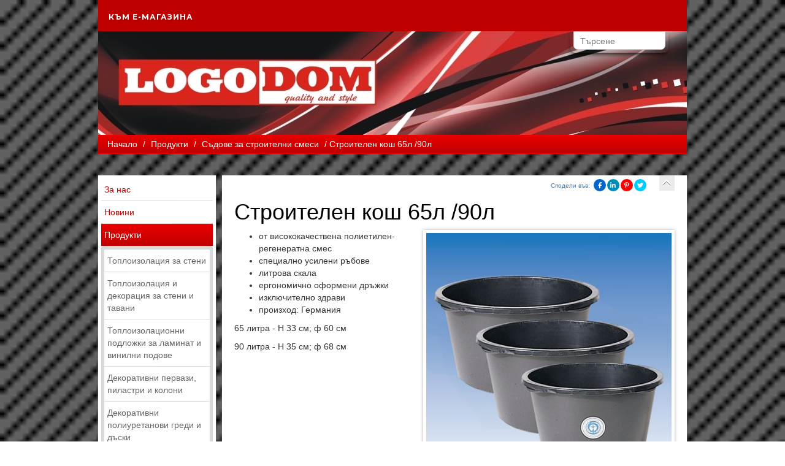

--- FILE ---
content_type: text/html; charset=windows-1251
request_url: https://www.logostrade.net/page.php?n=209829&SiteID=923
body_size: 5866
content:
<!DOCTYPE HTML>
<html lang="BG"><head>
<meta http-equiv="Content-Type" content="text/html; charset=windows-1251" />
<title>Строителен кош 65л /90л</title>
<meta name="viewport" content="width=device-width, initial-scale=1.0">
    <meta http-equiv="Content-Language" content="BG" />
<meta http-equiv="CACHE-CONTROL" content="PUBLIC" />
<meta http-equiv="EXPIRES" content="Mon, 19 Jan 2026 03:46:11 +0200" /><base href="https://www.logostrade.net" /><meta name="resource-type" content="document" />
<meta name="copyright" content="Copyright (C) 2004-2026" />
<meta name="language" content="BG" />
<meta name="webmaster" content="www.maksoft.net  MAKSOFT Net Sofia Bulgaria +3592 8464646" />
<meta name="description" content=" от висококачествена полиетилен-регенератна смес специално усилени ръбове литрова скала ергономично ..." />
<meta name="keywords" content="" />
<meta name="generator" content="Maksoft CMS" />
<meta name="coverage" content="Worldwide" />
<!-- Facebook  Open Graph Meta Data -->
<meta property="og:title" content="Строителен кош 65л /90л -  от висококачествена полиетилен-регенератна смес специално усилени ръбове литрова скала ергономично ..." />
<meta property="og:type" content="article" />
<meta property="og:image" content="https://www.logostrade.net/web/images/upload/923/profiline_eimer_01.jpg" />
<meta property="og:url" content="" />
<meta property="og:description" content=" от висококачествена полиетилен-регенератна смес специално усилени ръбове литрова скала ергономично ..." />
<meta name="distribution" content="global" />
<meta name="rating" content="General" />
<meta name="robots" content="index,follow,all,noarchive" />
<link  rel="alternate" type="application/rss+xml" title="ЛогосТрейд- изолационни плоскости, XPS первази, пана за таван" href="https://www.logostrade.net/rss.php" />
<!--  SiteID=923  n=209829 PR:1 7.48 Mb  -->
<script type="text/javascript" src="/lib/lib_functions.js" ></script>
<!-- load FLASH library to prevent BORDER arround flash //-->
<script src="/lib/lib_flash.js" type="text/javascript"></script>
<!-- load jQuery library//-->
<script src="https://ajax.googleapis.com/ajax/libs/jquery/1.12.4/jquery.min.js"></script>
<script src="https://ajax.googleapis.com/ajax/libs/jqueryui/1.12.1/jquery-ui.min.js"></script>
<script src="https://code.jquery.com/jquery-migrate-1.4.1.min.js"
        integrity="sha256-SOuLUArmo4YXtXONKz+uxIGSKneCJG4x0nVcA0pFzV0="
        crossorigin="anonymous"></script>

<script type="text/javascript" src="/lib/jquery/fancybox/jquery.fancybox-1.3.4.pack.js"></script>
<script type="text/javascript" src="/lib/jquery/jquery.cookie.js"></script>

<script type="text/javascript">
// Prevent jQuery conflicts with Prototype or other libraries
var $j = jQuery.noConflict();
</script>
	<!--<link href="https://www.maksoft.net/css/admin_classes.css" rel="stylesheet" type="text/css" />-->
    <link  href="/css/admin_classes.css" rel="stylesheet" type="text/css" />
<!-- header_inc -->
<!--
<link rel="stylesheet" type="text/css" href="/lib/jquery/fancybox/jquery.fancybox-1.3.4.css" media="screen"/>
//-->	
		
<style>
    .cc-banner .cc-message{
        flex:none !important;
    }
    .cc-compliance a{
        min-width: 65px !important;
        height: 37px !important; 
        border-radius: 5px !important;
    }
</style>

<link href="/web/assets/toastr/toastr.min.css" rel="stylesheet" type="text/css" />
<!-- font awesome -->
<link rel="stylesheet" href="https://cdnjs.cloudflare.com/ajax/libs/font-awesome/6.5.0/css/all.min.css" integrity="..." crossorigin="anonymous" referrerpolicy="no-referrer" />
<link rel="stylesheet" href="https://cdnjs.cloudflare.com/ajax/libs/font-awesome/6.5.0/css/v4-shims.min.css" integrity="..." crossorigin="anonymous" referrerpolicy="no-referrer" />

<!-- head css -->
    <link href="/Templates/base/tmpl_001/layout_006.css" id="layout-style" rel="stylesheet" type="text/css" />
    <link async href="/css/admin_classes.css" rel="stylesheet" type="text/css" />
    
    <!--<link href="/Templates/base/tmpl_001/base_style.css" id="base-style" rel="stylesheet" type="text/css" />//-->
    <link href="/css/base/tmpl_001/style_red.css" id="base-style" rel="stylesheet" type="text/css" />


	<!--<link href="/css/base/bootstrap-3.3.1/dist/css/bootstrap.css" rel="stylesheet" media="screen">-->
	<link href="https://maxcdn.bootstrapcdn.com/bootstrap/3.3.7/css/bootstrap.min.css" rel="stylesheet" integrity="sha384-BVYiiSIFeK1dGmJRAkycuHAHRg32OmUcww7on3RYdg4Va+PmSTsz/K68vbdEjh4u" crossorigin="anonymous">


				<style media="all">
			            body{background: url(web/images/upload/maksoft/Backgrounds/128-28.jpg);
                -webkit-background-size: cover;
                -moz-background-size: cover;
                -o-background-size: cover;
				background-size: cover;
				background-attachment:fixed;
				background-repeat:no-repeat;
                }
				#header, #footer {background: transparent !important; box-shadow: none !important;}
				#page_container {padding: 15px 0 !important;}
							#pageContent, #pageContent p {font-size: 1em}
			            </style>
			<!-- header_inc -->
</head>
<body itemscope itemtype="//schema.org/WebPage">
<link href="web/scripts/bar/assets/css/bar.css" rel="stylesheet">


<div id="site_container">
    <div id="header">
  	<div class="header-content" >
<div class="top-menu-content" style="width:100%;" >
	
			
			<link href="/lib/menu/cssmenu/stylee.css" rel="stylesheet" type="text/css" />
			<script type="text/javascript" src="/lib/menu/cssmenu/script.js"></script>

			<div  class="top-menu-container">
                <div id="cssmenu" >

				<ul><li><a href="https://www.logostrade.net/page.php?n=237323&SiteID=923" title="Към е-магазина" class="">Към е-магазина</a></li></ul>                
                </div>
			</div>
			</div>
    <!-- CSS file -->
    <link rel="stylesheet" href="/web/assets/package/EasyAutocomplete/dist/easy-autocomplete.min.css"> 

    <!-- Additional CSS Themes file - not required-->
    <link rel="stylesheet" href="/web/assets/package/EasyAutocomplete/dist/easy-autocomplete.themes.min.css"> 
    <div id="box_search"><div class="box-search-content">

    <form method="get">
        <input type="hidden" name="n" value="209829">
        <input type="hidden" name="SiteID" value="923">
        <input type="text" class="search_field" id="search" name="search" placeholder="Търсене">
    </form>
    </div></div>
        <!-- BANNER SLIDER //-->
        <div class="banner"><img src="https://www.logostrade.net/img_preview.php?image_file=web/images/upload/923/img_preview2.jpg&amp;img_width=960&amp;ratio=strict" class="banner-image" alt="Строителен кош 65л /90л"></div>
    <!-- BANNER SLIDER //-->
        <div id="navbar"><a href="https://www.logostrade.net/page.php?n=190497&SiteID=923" class='nav_links' title="Логос Трейд- внос и дистрибуция на продукти за топлоизолация, интериор и декорация">Начало</a>&nbsp;/&nbsp;<a itemprop="url" href="https://www.logostrade.net/page.php?n=190500&SiteID=923"  class="nav_links" title="Продукти на фирма Логос Трейд"><span itemprop="name">Продукти</span></a>&nbsp;/&nbsp;<a itemprop="url" href="https://www.logostrade.net/page.php?n=190539&SiteID=923"  class="nav_links" title="Съдове за строителни смеси"><span itemprop="name">Съдове за строителни смеси</span></a>&nbsp;/&nbsp;Строителен кош 65л /90л</div>
</div>
    </div>
	<div id="page_container" class="shadow" >
	<style>
	</style>
        <div class="main-content">
        
        <div id="column_left"><div class="box menu" id="menu">
	<div class="box-content">
	<ul><li><a href="https://www.logostrade.net/page.php?n=190507&SiteID=923" title="Фирма Логос Трейд" >За нас</a></li><li><a href="https://www.logostrade.net/page.php?n=190508&SiteID=923" title="Новини " >Новини</a></li><li><a href="https://www.logostrade.net/page.php?n=190500&SiteID=923" title="Продукти на фирма Логос Трейд" class="selected">Продукти</a><ul class="submenu"><li><a href="/page.php?n=190501&SiteID=923" title="Топлоизолация за стени" class="">Топлоизолация за стени</a></li><li><a href="/page.php?n=190503&SiteID=923" title="Топлоизолация и декорация за стени и тавани" class="">Топлоизолация и декорация за стени и тавани</a></li><li><a href="/page.php?n=190526&SiteID=923" title="Топлоизолационни подложки за ламинат и винилни подове" class="">Топлоизолационни подложки за ламинат и винилни подове</a></li><li><a href="/page.php?n=190527&SiteID=923" title="Декоративни первази, пиластри и колони" class="">Декоративни первази, пиластри и колони</a></li><li><a href="/page.php?n=190528&SiteID=923" title="Декоративни полиуретанови греди и дъски" class="">Декоративни полиуретанови греди и дъски</a></li><li><a href="/page.php?n=190529&SiteID=923" title="Декоративни PVC ъгли и профили, профили за врата" class="">Декоративни PVC ъгли и профили, профили за врата</a></li><li><a href="/page.php?n=190532&SiteID=923" title="Первази за ламинат" class="">Первази за ламинат</a></li><li><a href="/page.php?n=190533&SiteID=923" title="Преходни лайсни" class="">Преходни лайсни</a></li><li><a href="/page.php?n=190534&SiteID=923" title="Профили за фаянс и теракота" class="">Профили за фаянс и теракота</a></li><li><a href="/page.php?n=210568&SiteID=923" title="Алуминиеви и защитни профили за кухненски плотове и мебелни плоскости" class="">Алуминиеви и защитни профили за кухненски плотове и мебелни плоскости</a></li><li><a href="/page.php?n=190537&SiteID=923" title="Антиплъзгаща лента Artflex" class="">Антиплъзгаща лента Artflex</a></li><li><a href="/page.php?n=190538&SiteID=923" title="Армиращи  метални мрежи  за замазки" class="">Армиращи  метални мрежи  за замазки</a></li><li><a href="/page.php?n=190539&SiteID=923" title="Съдове за строителни смеси" class="selected">Съдове за строителни смеси</a></li><li><a href="/page.php?n=195759&SiteID=923" title="Градински инструменти FREUND VICTORIA" class="">Градински инструменти FREUND VICTORIA</a></li></ul></li><li><a href="https://www.logostrade.net/page.php?n=190509&SiteID=923" title="Продуктов каталог ЛОГОС ТРЕЙД" >Каталог </a></li><li><a href="https://www.logostrade.net/page.php?n=190522&SiteID=923" title="Партньори на Логос Трейд" >Партньори </a></li><li><a href="https://www.logostrade.net/page.php?n=190499&SiteID=923" title="Контакти" >Контакти</a></li><li><a href="https://www.logostrade.net/page.php?n=190524&SiteID=923" title="Галерия" >Галерия </a></li><li><a href="https://www.logostrade.net/page.php?n=211856&SiteID=923" title="Полезни съвети" >Полезни съвети</a></li><li><a href="https://www.logostrade.net/page.php?n=237323&SiteID=923" title="" >Към е-магазина</a></li></ul>	</div>
</div><br clear="all"><div id="box_social_links">
<!--facebook, twitter, bgtop//-->
</div><br clear="all"></div>
<div id="pageContent">
    <div class="page-content">
   	<a href="https://www.logostrade.net/page.php?n=190539&SiteID=923" class="page-back" title="Съдове за строителни смеси"></a>
    <div id="box-font-size">
            <script language="javascript" type="application/javascript">
function share_url(url)
	{
		window.open(url, 'Social Share', 'menubar=no,toolbar=no,resizable=yes,scrollbars=yes,height=600,width=600');
		return false;		
	}
</script>
<style>
.share-in {
    display: inline-block;
    float: left;
    margin-top: 5px;
    padding-right: 5px;
}
#social_share_links .fa {
margin-top: 5px;
}
</style>
<div id="social_share_links">
    <div class="share-in"><a href="https://www.logostrade.net/page.php?n=209829&SiteID=923" target="_blank">Сподели във:</a></div>
    <!-- Facebook share button -->
    <a href="javascript: void(0)" title="Share on Facebook" class="share-button facebook" rel="nofollow" onclick="share_url('https://www.facebook.com/sharer.php?u=https://www.logostrade.net/page.php?n=209829&SiteID=923')"><i class="fa fa-facebook" aria-hidden="true"></i></a>

    <!-- LinkedIn share button -->
    <a href="javascript: void(0)" title="Share on LinkedIn" class="share-button linkedin" rel="nofollow" onclick="share_url('https://www.linkedin.com/cws/share?url=https://www.logostrade.net/page.php?n=209829&SiteID=923&original_referer=https://www.logostrade.net/page.php?n=209829&SiteID=923')"><i class="fa fa-linkedin" aria-hidden="true"></i></a>
    
    <!-- Pinterest share button -->
    <a href="javascript: void(0)" title="Share on Pinterest" class="share-button pinterest" rel="nofollow" onclick="share_url('https://pinterest.com/pin/create/extension/?media=https://maksoft.net/web/images/upload/923/profiline_eimer_01.jpg&amp;url=https://www.logostrade.net/page.php?n=209829&SiteID=923&amp;description=РЎС‚СЂРѕРёС‚РµР»РµРЅ РєРѕС€ 65Р» /90Р»')"><i class="fa fa-pinterest-p" aria-hidden="true"></i></a>

    <!-- Twitter share button -->
    <a href="javascript: void(0)" title="Share on Twitter" class="share-button twitter" rel="nofollow" onclick="share_url('https://twitter.com/intent/tweet?url=https://www.logostrade.net/page.php?n=209829&SiteID=923&amp;original_referer=https://www.logostrade.net/page.php?n=209829&SiteID=923&amp;text=РЎС‚СЂРѕРёС‚РµР»РµРЅ РєРѕС€ 65Р» /90Р»&amp;tw_p=tweetbutton')"><i class="fa fa-twitter" aria-hidden="true"></i></a>
</div>
    </div>
    <h1 class="title">Строителен кош 65л /90л</h1>
    <div id="auto-complete"></div>
	<img src="/img_preview.php?image_file=web/images/upload/923/profiline_eimer_01.jpg&amp;img_width=400&amp;ratio=strict" alt="Строителен кош 65 л. / 90 л." align="right" class="main_image align-right"><ul>
<li>от висококачествена полиетилен-регенератна смес</li>
<li>специално усилени ръбове</li>
<li>литрова скала</li>
<li>ергономично оформени дръжки</li>
<li>изключително здрави</li>
<li>произход: Германия</li>
</ul>
<p>65 литра - Н 33 см; ф 60 см</p>
<p>90 литра - Н 35 см; ф 68 см</p><br clear="all"><div class="subPages-columns" style="display: flex; flex-wrap: wrap; justify-content: center; align-items: stretch; width: 100%; "></div>    </div>
</div>
<div id="column_right"><div class="box menu" id="selected_links">
    <h3 class="box-title">Избрани връзки</h3>
    <div class="box-content">
            </div>
    <div class="box-footer"></div>
</div>

<div class="box menu" id="news">
    <h3 class="box-title">Начало</h3>
    <div class="box-content">
        <ul ><li><a href="/page.php?n=237323&SiteID=923" title="Към е-магазина" class="">Към е-магазина</a></li><li><a href="/page.php?n=211856&SiteID=923" title="Полезни съвети" class="">Полезни съвети</a></li><li><a href="/page.php?n=190524&SiteID=923" title="Галерия " class="">Галерия </a></li><li><a href="/page.php?n=190522&SiteID=923" title="Партньори " class="">Партньори </a></li><li><a href="/page.php?n=190509&SiteID=923" title="Каталог " class="">Каталог </a></li></ul>    </div>
    <div class="box-footer"></div>
</div>

<div class="box menu" id="last_visited">
    <h3 class="box-title">Последно посетени</h3>
    <div class="box-content">
        <ul ><li><a href="/page.php?n=19566034&SiteID=923" title="XPS панел за стена /релефен/ RETRO 4 / WHITE SILVER" class="">XPS панел за стена /релефен/ RETRO 4 / WHITE SILVER</a></li><li><a href="/page.php?n=19566029&SiteID=923" title="XPS панел за стена /релефен/ RETRO 4 / BLACK GOLD" class="">XPS панел за стена /релефен/ RETRO 4 / BLACK GOLD</a></li><li><a href="/page.php?n=19566026&SiteID=923" title="XPS панел за стена /релефен/ 4-13 орех" class="">XPS панел за стена /релефен/ 4-13 орех</a></li><li><a href="/page.php?n=19565980&SiteID=923" title="В 0906 / обла - тъмен дъб" class="">В 0906 / обла - тъмен дъб</a></li><li><a href="/page.php?n=19565977&SiteID=923" title="В 0906 / обла - светъл дъб" class="">В 0906 / обла - светъл дъб</a></li></ul>    </div>
    <div class="box-footer"></div>
</div></div>
        </div>
    </div>
    
		</div></div>


        <div id="footer-wrapper" class="footer-dark">
            <footer id="footer-new">
                <div class="container">
                    <div class="row">
                    <ul class="col-md-3 col-sm-6 footer-widget-container clearfix"></ul>
                        <ul class="col-md-3 col-sm-6 footer-widget-container">
                            <!-- .widget-pages start -->
                            <li class="widget widget_pages">
                                <div class="title">
                                    <h3>Най-посещавани страници</h3>
                                </div>

                                <ul>
            <li><a href="https://www.logostrade.net/page.php?n=190499&SiteID=923" title="Контакти" >Контакти</a></li><li><a href="https://www.logostrade.net/page.php?n=190528&SiteID=923" title="Декоративни полиуретанови греди и дъски" >Декоративни полиуретанови греди и дъски</a></li><li><a href="https://www.logostrade.net/page.php?n=19331593&SiteID=923" title="Декоративни стенни облицовки" >Декоративни стенни облицовки</a></li><li><a href="https://www.logostrade.net/page.php?n=190503&SiteID=923" title="Топлоизолация  и декорация за стени и тавани" >Топлоизолация и декорация за стени и тавани</a></li><li><a href="https://www.logostrade.net/page.php?n=190550&SiteID=923" title="XPS пана и панели" >XPS пана и панели</a></li>                                </ul>
                            </li><!-- .widget-pages end -->
                        </ul><!-- .col-md-3.footer-widget-container end -->

                        <ul class="col-md-3 col-sm-6 footer-widget-container">
                            <!-- .widget-pages start -->
                            <li class="widget widget_pages">
                                <div class="title">
                                    <h3>Ново в сайта</h3>
                                </div>

                                <ul>
			<li><a href="https://www.logostrade.net/page.php?n=19566034&SiteID=923" title="XPS панел за стена /релефен/ RETRO 4 / WHITE SILVER" >XPS панел за стена /релефен/ RETRO 4 / WHITE SILVER</a></li><li><a href="https://www.logostrade.net/page.php?n=19566029&SiteID=923" title="XPS панел за стена /релефен/ RETRO 4 / BLACK GOLD" >XPS панел за стена /релефен/ RETRO 4 / BLACK GOLD</a></li><li><a href="https://www.logostrade.net/page.php?n=19566026&SiteID=923" title="XPS панел за стена /релефен/ 4-13 орех" >XPS панел за стена /релефен/ 4-13 орех</a></li><li><a href="https://www.logostrade.net/page.php?n=19565980&SiteID=923" title="В 0906 / обла - тъмен дъб" >В 0906 / обла - тъмен дъб</a></li><li><a href="https://www.logostrade.net/page.php?n=19565977&SiteID=923" title="В 0906 / обла - светъл дъб" >В 0906 / обла - светъл дъб</a></li>                                </ul>
                            </li><!-- .widget-pages end -->
                        </ul><!-- .col-md-3.footer-widget-container end -->

                        <ul class="col-md-3 col-sm-6 footer-widget-container">
                            <li class="widget widget-text">
                                <div class="title">
                                    <h3>Контакти</h3>
                                </div>
                                
 
                                                                <address>
                                Адрес                                </address>
                                <span class="text-big">
                                Ботевград, бул.Цар Освободител №30                                </span>
                                                                
                                <br /><br />
                                
                                                                <address>
                                Телефон                                </address>
                                <span class="text-big">
                                0723 93334                                </span>
                                                                
                                <br /><br />

                                <ul class="footer-social-icons">
                                                                                                <li class="rss"><a href="/rss.php" class="fa fa-rss"></a></li>
                                                                <li class="phone-call">
                                <a href="tel:0723 93334" class="fa fa-phone"></a>
                                </li>
                                                                
                                </ul><!-- .footer-social-icons end -->
                            </li><!-- .widget.widget-text end -->
                        </ul><!-- .col-md-3.footer-widget-container end -->
                    </div><!-- .row end -->
                </div><!-- .container end -->
            </footer><!-- #footer end -->
            
          
<div class="container">
<div class="paymentlogos">  
 </div>
<!-- #useful links from etiketi -->
<div class="row">
    </div>
</div>

            <div class="copyright-container">
                <div class="container">
                    <div class="row">
                        <div class="col-md-6">
                            <p class="align-left">Логос трейд - 2026</p>
                        </div><!-- .col-md-6 end -->

                        <div class="col-md-6">
                            <p class="align-right">
    Уеб дизайн, изработка, поддръжка и <a href="https://seo.maksoft.net" title="Информация за SEO оптимизация от Максофт" target="_blank" rel="noopener">SEO</a> оптимизация от <a href="https://maksoft.net" title="Максофт"><strong>Максофт</strong></a>
    </p>
                        </div><!-- .col-md-6 end -->
                    </div><!-- .row end -->
                </div><!-- .container end -->
            </div><!-- .copyright-container end -->

        </div><!-- #footer-wrapper end -->
	<script async src="/lib/jquery/jquery.marquee.min.js" type="text/javascript"></script>
    <script async src="/lib/jquery/jquery.pause.js" type="text/javascript"></script>
    <script async language="javascript" type="text/javascript" src="Templates/base/tmpl_001/effects.js"></script>
    <!--<script async src="http://maksoft.net/css/base/bootstrap-3.3.1/dist/js/bootstrap.min.js"></script>-->
    <script src="https://maxcdn.bootstrapcdn.com/bootstrap/3.3.7/js/bootstrap.min.js" integrity="sha384-Tc5IQib027qvyjSMfHjOMaLkfuWVxZxUPnCJA7l2mCWNIpG9mGCD8wGNIcPD7Txa" crossorigin="anonymous"></script>
    
<script async type="text/javascript" src="web/assets/auto-search/js/search_autocmpl.js"></script>

<script type="text/javascript" src="/web/assets/toastr/toastr.js"></script>
<script type='text/javascript' src='//cdn.datatables.net/1.10.15/js/jquery.dataTables.min.js'></script>
<script src="https://cdnjs.cloudflare.com/ajax/libs/handlebars.js/4.0.6/handlebars.min.js" integrity="sha256-1O3BtOwnPyyRzOszK6P+gqaRoXHV6JXj8HkjZmPYhCI=" crossorigin="anonymous"></script>
<!-- footer js -->
    
    

	
</div>
</body>
</html>
